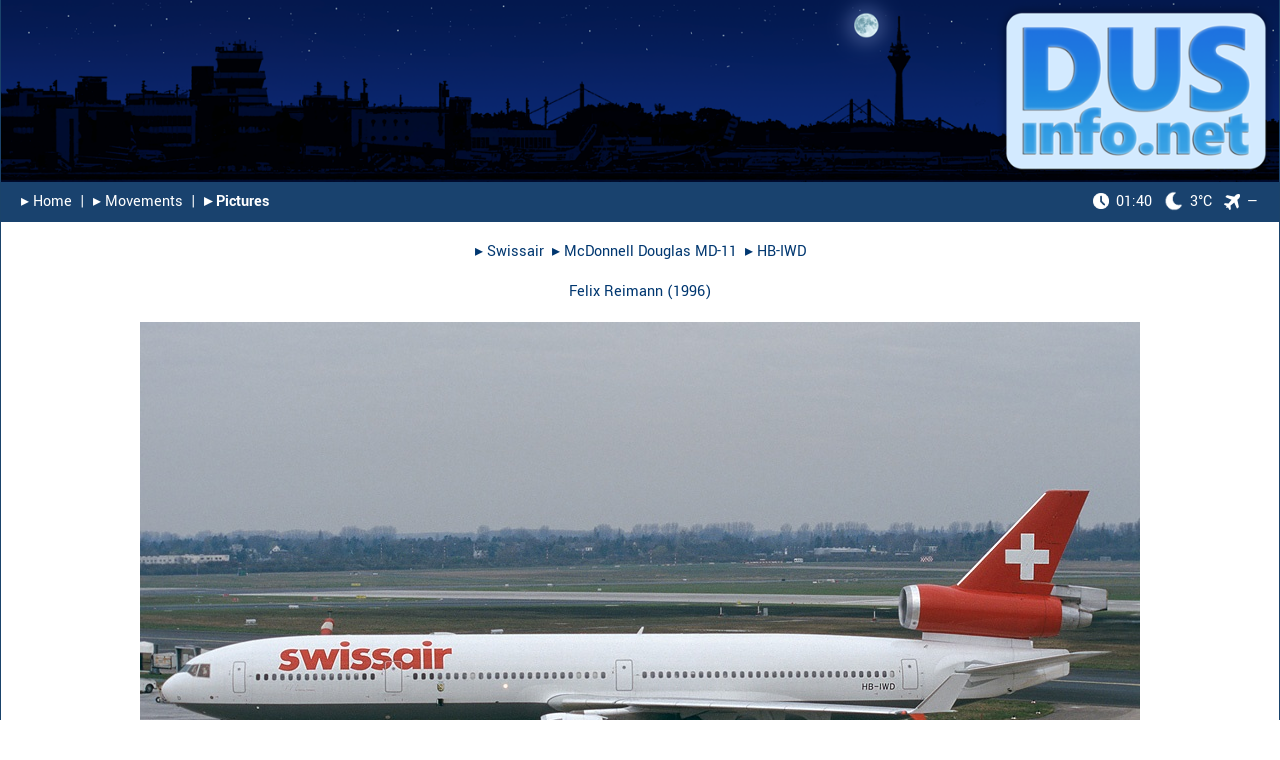

--- FILE ---
content_type: text/html; charset=UTF-8
request_url: https://www.dusinfo.net/showpic.php?id=1232
body_size: 4138
content:
<!DOCTYPE html><html lang="en"><head><link rel="preload" href="fonts/yantramanav-v5-latin-regular.woff2" as="font" type="font/woff2" crossorigin="anonymous"><link rel="preload" href="fonts/yantramanav-v5-latin-500.woff2" as="font" type="font/woff2" crossorigin="anonymous"><link rel="preload" href="fonts/yantramanav-v5-latin-700.woff2" as="font" type="font/woff2" crossorigin="anonymous"><link rel="preload" href="fonts/yantramanav-v5-latin-900.woff2" as="font" type="font/woff2" crossorigin="anonymous"><meta charset="utf-8"><meta name="Keywords" content="dus Düsseldorf Dusseldorf Duesseldorf eddl spotter expected movements airbus boeing special expected flughafen airport flüge flug luftfahrt aviation flight flights hobby aircraft airline airplane photography collecting collection picture pictures photo photos"><meta name="Description" content="The premier website for the Düsseldorf (DUS) plane spotting community and for all aviation enthusiasts."><meta name="robots" content="index, follow"><link rel="icon" type="image/vnd.microsoft.icon" href="./images/favicon.ico"><meta name="apple-mobile-web-app-capable" content="yes"><meta name="apple-mobile-web-app-title" content="DUSinfo"><meta name="mobile-web-app-capable" content="yes"><meta name="theme-color" content="white"><link rel="apple-touch-icon" href="./images/apple_touch-icon-iphone.png"><link rel="apple-touch-icon" sizes="152x152" href="./images/apple_touch-icon-ipad.png"><link rel="apple-touch-icon" sizes="180x180" href="./images/apple_touch-icon-iphone-retina.png"><link rel="apple-touch-icon" sizes="167x167" href="./images/apple_touch-icon-ipad-retina.png"><!-- iPhone Xs Max (1242px x 2688px) --> <link rel="apple-touch-startup-image" media="(device-width: 414px) and (device-height: 896px) and (-webkit-device-pixel-ratio: 3)" href="./images/apple_launch-1242x2688.png"><link rel="apple-touch-startup-image" media="(device-width: 414px) and (device-height: 896px) and (-webkit-device-pixel-ratio: 3) and (orientation: landscape)" href="./images/apple_launch-2688x1242.png"><!-- iPhone Xr (828px x 1792px) --> <link rel="apple-touch-startup-image" media="(device-width: 414px) and (device-height: 896px) and (-webkit-device-pixel-ratio: 2)" href="./images/apple_launch-828x1792.png"><link rel="apple-touch-startup-image" media="(device-width: 414px) and (device-height: 896px) and (-webkit-device-pixel-ratio: 2) and (orientation: landscape)" href="./images/apple_launch-1792x828.png"><!-- iPhone X, Xs (1125px x 2436px) --> <link rel="apple-touch-startup-image" media="(device-width: 375px) and (device-height: 812px) and (-webkit-device-pixel-ratio: 3)" href="./images/apple_launch-1125x2436.png"><link rel="apple-touch-startup-image" media="(device-width: 375px) and (device-height: 812px) and (-webkit-device-pixel-ratio: 3) and (orientation: landscape)" href="./images/apple_launch-2436x1125.png"><!-- iPhone 8 Plus, 7 Plus, 6s Plus, 6 Plus (1242px x 2208px) --> <link rel="apple-touch-startup-image" media="(device-width: 414px) and (device-height: 736px) and (-webkit-device-pixel-ratio: 3)" href="./images/apple_launch-1242x2208.png"><link rel="apple-touch-startup-image" media="(device-width: 414px) and (device-height: 736px) and (-webkit-device-pixel-ratio: 3) and (orientation: landscape)" href="./images/apple_launch-2208x1242.png"><!-- iPhone 8, 7, 6s, 6 (750px x 1334px) --> <link rel="apple-touch-startup-image" media="(device-width: 375px) and (device-height: 667px) and (-webkit-device-pixel-ratio: 2)" href="./images/apple_launch-750x1334.png"><link rel="apple-touch-startup-image" media="(device-width: 375px) and (device-height: 667px) and (-webkit-device-pixel-ratio: 2) and (orientation: landscape)" href="./images/apple_launch-1334x750.png"><!-- iPad Pro 12.9" (2048px x 2732px) --> <link rel="apple-touch-startup-image" media="(device-width: 1024px) and (device-height: 1366px) and (-webkit-device-pixel-ratio: 2)" href="./images/apple_launch-2048x2732.png"><link rel="apple-touch-startup-image" media="(device-width: 1024px) and (device-height: 1366px) and (-webkit-device-pixel-ratio: 2) and (orientation: landscape)" href="./images/apple_launch-2732x2048.png"> <!-- iPad Pro 11” (1668px x 2388px) --> <link rel="apple-touch-startup-image" media="(device-width: 834px) and (device-height: 1194px) and (-webkit-device-pixel-ratio: 2)" href="./images/apple_launch-1668x2388.png"> <link rel="apple-touch-startup-image" media="(device-width: 834px) and (device-height: 1194px) and (-webkit-device-pixel-ratio: 2) and (orientation: landscape)" href="./images/apple_launch-2388x1668.png"> <!-- iPad Pro 10.5" (1668px x 2224px) --> <link rel="apple-touch-startup-image" media="(device-width: 834px) and (device-height: 1112px) and (-webkit-device-pixel-ratio: 2)" href="./images/apple_launch-1668x2224.png"><link rel="apple-touch-startup-image" media="(device-width: 834px) and (device-height: 1112px) and (-webkit-device-pixel-ratio: 2) and (orientation: landscape)" href="./images/apple_launch-2224x1668.png"> <!-- iPad Mini, Air (1536px x 2048px) --> <link rel="apple-touch-startup-image" media="(device-width: 768px) and (device-height: 1024px) and (-webkit-device-pixel-ratio: 2)" href="./images/apple_launch-1536x2048.png"><link rel="apple-touch-startup-image" media="(device-width: 768px) and (device-height: 1024px) and (-webkit-device-pixel-ratio: 2) and (orientation: landscape)" href="./images/apple_launch-2048x1536.png"><link rel="manifest" href="./libs/manifest.json" crossorigin="use-credentials"><meta property="og:type" content="website"><meta property="og:site_name" content="DUSinfo.net"><meta property="og:url" content="https://dusinfo.net/showpic.php?id=1232"><meta property="og:title" content="DUSinfo.net - Picture"><meta property="og:description" content="Swissair McDonnell Douglas MD-11 HB-IWD (Felix Reimann)"><meta property="og:image" content="https://dusinfo.net/images/android-touch-icon-512.png"><meta property="og:image:secure_url" content="https://dusinfo.net/images/android-touch-icon-512.png"><title>DUSinfo.net - Picture: Swissair McDonnell Douglas MD-11 HB-IWD </title><link rel="stylesheet" type="text/css" media="all" href="./libs/bootstrap-2.3.2.min.css?v=1.0"><link rel="stylesheet" type="text/css" media="all" href="./libs/jquery-ui.css?v=1.0"><link rel="stylesheet" type="text/css" media="all" href="./css/style.css?v=2.2"><script src="./libs/jquery-3.4.1.min.js?v=1.0"></script><script src="./libs/jquery-ui.min.js?v=1.0"></script><script src="./libs/jquery.dynatable.js?v=1.0"></script><script src="./libs/loadingoverlay.min.js?v=1.0"></script><script>var timeStamp_SiteLoad_Global = Math.round((new Date()).getTime());var interval_global = 300000;function start_LocalTime_Update() {//var offset = +2;//var localtime = new Date( new Date().getTime() + offset * 3600 * 1000).toUTCString().replace( / GMT$/, "" ).toString();//var hm = localtime.substring(localtime.length - 8).substring(0, 5);//var h = hm.substring(0, 2);//var m = hm.substring(hm.length - 2);//document.getElementById('time_local').innerHTML = h + ":" + m;var localtime = new Date().toLocaleString("de-DE", {hour: '2-digit', minute:'2-digit', timeZone: "Europe/Berlin" });document.getElementById('time_local').innerHTML = localtime;t = setTimeout(function () {start_LocalTime_Update()}, 2000);}</script></head><div id="page-container"><div id="content-wrap"><div id="fixedheader"><a href="index.php"><img src="images/logo_night.png?v1.0" alt="" style="width: 100%;"></a><table class="Navigation" id="Nav"><tr style="height:40px"><td style="font-size:16px; text-align: left;"><a href="index.php">&#9656;&#xFE0E;&nbsp;Home</a>&nbsp;&nbsp;|&nbsp;&nbsp;<a href="m.php">&#9656;&#xFE0E;&nbsp;Movements</a>&nbsp;&nbsp;|&nbsp;&nbsp;<b><a href="ga_index.php">&#9656;&#xFE0E;&nbsp;Pictures</a></b></td><td style="font-size:16px; text-align: right;"><a href="#weatherinfo" rel="noopener onclick="return false;" oncontextmenu="return false;"><img src="./images/icon_nav_clock.png?v=1.1" class="clockicon" alt =""><span id="time_local">01:40</span><img src="./images/icon_nav_weather_moon_clear.png?v=1.2" class="weathericon" alt ="">3&deg;C</a><a href="#runwayinfo" rel="noopener onclick="return false;" oncontextmenu="return false;"><img src="./images/icon_nav_plane.png?v=1.0" style="width: 16px; margin-left: 12px; margin-right: 7px;" alt ="">&mdash;</a></td></tr></table></div><div id="sitecontent"><div id="weatherinfo" class="overlay"><div class="flightinfo"><h2 style="margin-left: 4px;"><img src="./images/icon_nav_weather_moon_clear.png?v=1.2" style="width: 40px; background-color: #1a436b; padding: 7px; margin-right: 10px; position: relative; top: -3px;" alt ="">Weather Information</h2><a class="close" href="#!" oncontextmenu="return false;">&times;</a><div class="content" style="padding-bottom: 20px;"><table style="width: 100%; margin-left: 4px;"><tr><td colspan="2" style="padding-left: 1px; padding-top: 10px; padding-bottom: 10px;">Monday, 19th January 2026</td></tr><tr><td colspan="2" style="padding-left: 1px; padding-bottom: 20px;">D&uuml;sseldorf, Germany</td></tr><tr><td style="padding-bottom: 5px; padding-left: 30px;">Sunrise</td><td style="padding-bottom: 5px;">08:25</td></tr><tr><td style="padding-bottom: 30px; padding-left: 30px;">Sunset</td><td style="padding-bottom: 30px;">17:02</td></tr><tr><td colspan="2" style="padding-bottom: 10px;"><b>Current Weather</b></td></tr><tr><td style="padding-bottom: 5px; padding-left: 30px; width: 160px;">Conditions:</td><td style="padding-bottom: 5px;">Clear Sky</td></tr><tr><td style="padding-bottom: 5px; padding-left: 30px;">Temperature:</td><td style="padding-bottom: 5px;">3&deg;C</td></tr><tr><td style="padding-bottom: 5px; padding-left: 30px;">Feels Like:</td><td style="padding-bottom: 5px;">-1&deg;C</td></tr><tr><td style="padding-bottom: 5px; padding-left: 30px;">Wind:</td><td style="padding-bottom: 5px;">105&nbsp;/&nbsp;6&nbsp;Knots</td></tr><tr><td style="padding-bottom: 5px; padding-left: 30px;">Humidity:</td><td style="padding-bottom: 5px;">86&nbsp;&percnt;</td></tr><tr><td style="padding-bottom: 40px; padding-left: 30px;">Bar. Pressure:</td><td style="padding-bottom: 40px;">1019&nbsp;hPa</td></tr><tr><td colspan="2" style="font-size:14px;">Weather Information kindly provided by <a href="https://www.openweathermap.org" target="_blank" rel="noopener noreferrer">OpenWeather</a>.</td></tr></table></div></div></div><div id="runwayinfo" class="overlay"><div class="flightinfo"><h2 style="margin-left: 4px;"><img src="./images/icon_info.png?v1.0" style="padding-right: 14px; position: relative; top: -3px; width: 30px;" alt="">Runway Operations</h2><a class="close" href="#!" oncontextmenu="return false;">&times;</a><div class="content" style="padding-bottom: 10px;"><table style="width: 100%; margin-left: 4px;"><tr><td colspan="2" style="padding-top: 10px; padding-bottom: 10px; padding-right: 0px;"><b>Recent Activities</b></td></tr><tr><td style="padding-bottom: 10px; padding-left: 30px; padding-right: 0px; vertical-align: center;">Departures</td><td style="padding-bottom: 10px; padding-right: 0px; vertical-align: center;">&nbsp;Not Available</a></td></tr><tr><td style="padding-bottom: 20px; padding-left: 30px; padding-right: 0px; vertical-align: center;">Arrivals</td><td style="padding-bottom: 20px; padding-right: 0px; vertical-align: center;">&nbsp;Not Available</a></td></tr><tr><td colspan="2" style="padding-bottom: 10px; padding-left: 0px; padding-right: 0px;"><b>Wind Components</b></td></tr><tr><td style="padding-bottom: 10px; padding-left: 30px; padding-right: 0px;">23</td><td style="padding-bottom: 10px; padding-right: 0px;">-3.7&nbsp;Knots</td></tr><tr><td style="padding-bottom: 10px; padding-left: 30px; padding-right: 0px;">05</td><td style="padding-bottom: 10px; padding-right: 0px;">&nbsp;3.7&nbsp;Knots<img src="./images/icon_arrow_left.png?v1.0" style="padding-left: 10px; position: relative; top: -2px; width: 26px;" alt=""></td></tr><tr><td style="padding-bottom: 20px; padding-left: 30px; padding-right: 0px;">X-Wind</td><td style="padding-bottom: 20px; padding-right: 0px;">&nbsp;4.7&nbsp;Knots</td></tr><tr><td colspan="2" style="padding-bottom: 10px; padding-right: 0px;"><b>Expected Availability</b></td></tr><tr><td colspan="2" style="padding-left: 30px; padding-bottom: 10px;">Monday, 19th January 2026</td></tr><tr><td style="padding-bottom: 10px; padding-left: 30px; padding-right: 0px; width: 120px; vertical-align:top;">23L/05R</td><td style="padding-bottom: 10px; padding-right: 0px; vertical-align:top;">Not Available</td></tr><tr><td style="padding-bottom: 10px; padding-left: 30px; padding-right: 0px; vertical-align:top;">23R/05L</td><td style="padding-bottom: 10px; padding-right: 0px; vertical-align:top;">Not Available</td></tr><tr><td colspan="2" style="padding-top: 10px; padding-bottom: 0px; padding-left: 0px; padding-right: 0px;"><div style="font-size:14px; padding-right: 20px;">Activities based on ADS-B messages (>80% aircraft coverage).<br>Weather&nbsp;&amp;&nbsp;Wind data kindly provided by <a href="https://www.openweathermap.org" target="_blank" rel="noopener noreferrer">OpenWeather</a>.</div></td></tr></table></div></div></div><script>start_LocalTime_Update();</script><div style="padding-left: 20px; padding-right: 20px; text-align: center;"><br>&nbsp;&#9656;&#xFE0E;&nbsp;<a href="ga_result.php?airline=Swissair&anzseite=20" class="Remarks">Swissair</a>&nbsp;&nbsp;&#9656;&#xFE0E;&nbsp;<a href="ga_result.php?typ=McDonnell%20Douglas%20MD-11&anzseite=20" class="Remarks">McDonnell Douglas MD-11</a>&nbsp;&nbsp;&#9656;&#xFE0E;&nbsp;<a href="ga_result.php?regi=HB-IWD&anzseite=20" class="Remarks">HB-IWD</a>&nbsp;<br><br><a href="ga_result.php?fotograf=Felix%20Reimann&anzseite=20" class="Remarks">Felix Reimann</a> (<a href="ga_result.php?jahrx=1996&anzseite=20" class="Remarks">1996</a>)</div><div style="padding-left: 0px; padding-right: 0px; text-align: center;"><br><img src="sp/large/1232.jpg" style="border: none; max-width: 100%; height: auto;" alt=""></div><div style="padding-left: 20px; padding-right: 20px; text-align: center;"><br>1966 Views (since 15.04.2008)<br><br>All pictures are copyright protected. No use without permission.<br><br><div style="text-align: center;"><!-- Sharingbutton Facebook --><a href="https://facebook.com/sharer/sharer.php?u=https%3A%2F%2Fdusinfo.net%2Fshowpic.php%3Fid%3D1232" target="_blank" rel="noopener"><img src="images/share_fb.png?v1.0" style="padding: 5px; width: 38px;" alt="Share on Facebook"></a><!-- Sharingbutton Twitter --><a href="https://twitter.com/intent/tweet/?text=DUSinfo.net%20-%20Picture%3A%20Swissair%20McDonnell%20Douglas%20MD-11%20HB-IWD&amp;url=https%3A%2F%2Fdusinfo.net%2Fshowpic.php%3Fid%3D1232" target="_blank" rel="noopener"><img src="images/share_tw.png?v1.0" style="padding: 5px; width: 38px;" alt="Share on Twitter"></a><!-- Sharingbutton E-Mail --><a href="mailto:?subject=DUSinfo.net%20-%20Picture%3A%20Swissair%20McDonnell%20Douglas%20MD-11%20HB-IWD&amp;body=Link%3A%20https%3A%2F%2Fdusinfo.net%2Fshowpic.php%3Fid%3D1232%0D%0A%0D%0A" target="_self" rel="noopener"><img src="images/share_mail.png?v1.0" style="padding: 5px; width: 38px;" alt="Share by E-Mail"></a><!-- Sharingbutton WhatsApp --><a href="https://api.whatsapp.com/send?text=DUSinfo.net%20-%20Picture%3A%20Swissair%20McDonnell%20Douglas%20MD-11%20HB-IWD%3A%20https%3A%2F%2Fdusinfo.net%2Fshowpic.php%3Fid%3D1232" target="_blank" rel="noopener"><img src="images/share_wa.png?v1.0" style="padding: 5px; width: 38px;" alt="Share on WhatsApp"></a></div></div></div><footer id="footer"><br><table class="Navigation" id="Bottom"><tr style="height:40px"><td style="font-size: 16px; text-align: left;"><a href="privacy.php">&#9656;&#xFE0E;&nbsp;Privacy Policy (Datenschutz)</a>&nbsp;&nbsp;|&nbsp;&nbsp;<a href="imprint.php">&#9656;&#xFE0E;&nbsp;Imprint (Impressum)</a></td><td style="font-size: 16px; text-align: right;">Desktop Version</td></tr></table></footer></div></div></body></html>

--- FILE ---
content_type: text/css
request_url: https://www.dusinfo.net/css/style.css?v=2.2
body_size: 11281
content:
/* yantramanav-regular - latin */
@font-face {
  font-family: 'Yantramanav';
  font-style: normal;
  font-weight: 400;
  font-display: swap;
  src: local('Yantramanav Regular'), local('Yantramanav-Regular'),
       url('../fonts/yantramanav-v5-latin-regular.woff2') format('woff2'),
       url('../fonts/yantramanav-v5-latin-regular.woff') format('woff');
}
/* yantramanav-500 - latin */
@font-face {
  font-family: 'Yantramanav';
  font-style: normal;
  font-weight: 500;
  font-display: swap;
  src: local('Yantramanav Medium'), local('Yantramanav-Medium'),
       url('../fonts/yantramanav-v5-latin-500.woff2') format('woff2'),
       url('../fonts/yantramanav-v5-latin-500.woff') format('woff');
}
/* yantramanav-700 - latin */
@font-face {
  font-family: 'Yantramanav';
  font-style: normal;
  font-weight: 700;
  font-display: swap;
  src: local('Yantramanav Bold'), local('Yantramanav-Bold'),
       url('../fonts/yantramanav-v5-latin-700.woff2') format('woff2'),
       url('../fonts/yantramanav-v5-latin-700.woff') format('woff');
}
/* yantramanav-900 - latin */
@font-face {
  font-family: 'Yantramanav';
  font-style: normal;
  font-weight: 900;
  font-display: swap;
  src: local('Yantramanav Black'), local('Yantramanav-Black'),
       url('../fonts/yantramanav-v5-latin-900.woff2') format('woff2'),
       url('../fonts/yantramanav-v5-latin-900.woff') format('woff');
}

#hidewrapper {visibility: hidden;}

html {
    margin: 0 auto;
    max-width: 1500px;
	border-left: 1px solid #1a436b;
	border-right: 1px solid #1a436b;
}

body {
	background-color: white;
	color: #003770;
	font-family: 'Yantramanav', sans-serif;
	font-size: 16px;
	width: 100%;
	overflow-y: scroll;
  -webkit-touch-callout: none; /* iOS Safari */
  -webkit-user-select: none; /* Safari */
  -khtml-user-select: none; /* Konqueror HTML */
  -moz-user-select: none; /* Old versions of Firefox */
  -ms-user-select: none; /* Internet Explorer/Edge */
  user-select: none; /* Non-prefixed version, currently supported by Chrome, Opera and Firefox */
}

img {
	height: auto;
	max-width: 100%;
}

img.refresh {
	cursor: pointer;
	width: 20px;
	position: relative;
	top: -1px;
}

hr.devider {
	height: 1px;
	margin-left: 20px;
	margin-right: 20px;
	margin-top: 2px;
	margin-bottom: 5px;
	background: #1a436b;
	border: 0px;
}

a:link, a:visited, a:hover, a:focus, a:active {
  color: #003770;
  text-decoration: none;
  -webkit-tap-highlight-color: rgba(0,0,0,0);
}

input[type=search] {
  width: 100px;
  height: 26px;
  padding: 0px 12px;
  margin: 6px 20px 6px 3px;
  box-sizing: border-box;
  border: 3px;
  background-color: #19426e;
  color: white;
  -webkit-appearance: none;
}

input[type=text] {
  width: 100px;
  height: 26px;
  padding: 0px 12px;
  margin-left: 3px;
  margin-top: 6px;
  margin-bottom: 3px;
  box-sizing: border-box;
  border: 3px;
  background-color: #19426e;
  color: white;
  -webkit-appearance: none;
}

input[readonly] {
     cursor: pointer;
}

.regular-checkbox {
	-webkit-appearance: none;
	top: -2px;
	padding: 13px;
	border-radius: 5px;
	display: inline-block;
	position: relative;
	background-image: url("../images/icon_check-box.png");
	background-size: auto 100%;
	border: 0px;
}
.regular-checkbox:checked {
	background-image: url("../images/icon_check-box_checked.png");
	background-size: auto 100%;
}

table.Navigation {
  font-family: 'Yantramanav', sans-serif;
  border: 0px solid #1C6EA4;
  background-color: #19426e;
  width: 100%;
  text-align: left;
  border-collapse: collapse;
}
table.Navigation td {
  font-size: 16px;
  font-weight: normal;
  color: #FFFFFF;
  text-align: left;
  border: 0px solid #727179;
  padding-left: 20px;
  padding-right: 20px;
}
table.Navigation a:link, a:visited {
  color: white;
  text-decoration: none;
}
table.Navigation a:hover, a:focus, a:active {
  color: LightSkyBlue;
  text-decoration: none;
}

div.Remarks {
  padding-left: 20px;
  padding-right: 20px;
}
p.Remarks {
  text-align: justify;
}
a.Remarks:link, a.Remarks:visited {
  color: #003770;
  text-decoration: none;
}
a.Remarks:hover, a.Remarks:focus, a.Remarks:active {
  color: LightSkyBlue;
  text-decoration: none;
}
table.Remarks {
  font-family: 'Yantramanav', sans-serif;
  border: 0px solid #1C6EA4;
  background-color: white;
  width: 100%;
  text-align: left;
  border-collapse: collapse;
}
table.Remarks td {
  font-size: 16px;
  font-weight: normal;
  text-align: left;
  border: 0px solid #727179;
  padding-top: 3px;
  padding-left: 20px;
  padding-right: 20px;
  padding-bottom: 3px;
}

table.MovementsTable {
/*  visibility: hidden; */
  font-family: 'Yantramanav', sans-serif;
  border-bottom: 1px solid #e5eaf0;
  background-color: white;
  width: 100%;
  text-align: left;
  border-collapse: collapse;
}
table.MovementsTable thead {
  background: #19426e;
}
table.MovementsTable thead th {
  font-size: 14px;
  font-weight: 500;
  color: white;
  text-align: left;
  border: none;
  padding: 0px 0px 0px 6px;
  /*top right bottom left*/
  height: 24px;
}
table.MovementsTable th a:link, a:visited {
  color: white;
  text-decoration: none;
}
table.MovementsTable th a:hover, a:focus, a:active {
  color: LightSkyBlue;
  text-decoration: none;
}
table.MovementsTable td a:link, a:visited {
  color: inherit;
  text-decoration: none;
}
table.MovementsTable td a:hover, a:focus, a:active {
  color: LightSkyBlue;
  text-decoration: none;
}
table.MovementsTable tbody td {
  font-size: 16px;
  color: #003770;
  height: 24px;
  border: 1px solid #e5eaf0;
}
table.MovementsTable td, table.MovementsTable th {
  border: 1px solid white;
  padding: 2px 5px 2px 5px;
  /*top right bottom left*/
} 
table.MovementsTable td:first-child, table.MovementsTable th:first-child {
  padding-left: 20px;
}
table.MovementsTable td:last-child, table.MovementsTable th:last-child {
  padding-right: 20px;
}
table.MovementsTable tr:nth-child(even) {
  background: #f5f7fb;
}
table tr:first-child td {
  border-top: 0;
}
table tr td:first-child {
  border-left: 0;
}
table tr:last-child td {
  border-bottom: 0;
}
table tr td:last-child {
  border-right: 0;
}

span.dynatable-record-count {
	margin-top: 10px;
	margin-left: 20px;
}

select {
  width: 400px;
  padding: 2px 25px 2px 10px;
  font-family: 'Yantramanav', sans-serif;
  font-size: 16px;
  color: #003770;
  border: 1px solid #003770;
  height: 32px;
  -webkit-appearance: none;
  -moz-appearance: none;
  appearance: none;
  outline: none;
  cursor: pointer;
  background: url([data-uri]) no-repeat 97% 50%;
}
select option {
  color: #003770;
}
select::-ms-expand {
  display: none;
}
select:focus::-ms-value {
  background-color: transparent;
}

input.searchButton {
  width: 400px;
  background-color:#19426e;
  border:1px solid #19426e;
  cursor:pointer;
  color:white;
  font-family:inherit;
  font-size:16px;
  padding: 2px 10px 2px 10px;
  text-decoration:none;
  height: 32px;
  -webkit-appearance: none;
  -moz-appearance: none;
  appearance: none;
  outline: none;
  cursor: pointer;
  border-radius: 18px;
  -moz-border-radius: 5px;
  -webkit-border-radius: 5px;
}

input[type=search].searchTextBox {
  width: 400px;
  background: white;
  padding: 2px 25px 2px 10px;
  font-family: 'Yantramanav', sans-serif;
  font-size: 16px;color: #19426e;
  border: 1px solid #19426e;
  height: 32px;
  -webkit-appearance: none;
  -moz-appearance: none;
  appearance: none;
  outline: none;
  cursor: pointer;
}

img.homepagepics {
    opacity: 1;
}
img.homepagepics:hover {
    opacity: 0.5;
    -webkit-transition: opacity 0.6s;
    transition: opacity 0.6s;
}
img.homepagepics_rev {
    opacity: 0.6;
}
img.homepagepics_rev:hover {
    opacity: 1;
    -webkit-transition: opacity 0.6s;
    transition: opacity 0.6s;
}

img.clockicon {
    height: 16px;
	margin-right: 7px;
	position: relative;
	top: -1px;
}

img.weathericon {
    height: 20px;
	margin-left: 12px;
	margin-right: 7px;
	position: relative;
	top: -1px;
}

#page-container {
  position: relative;
  min-height: 100vh;
}
#content-wrap {
  padding-bottom: 60px; /* Footer height */
}
#footer {
  position: absolute;
  bottom: 0;
  width: 100%;
  height: 60px;         /* Footer height */
 } 
 
.overlay {
  position: fixed;
  top: 0;
  bottom: 0;
  left: 0;
  right: 0;
  background: rgba(0, 0, 0, 0.7);
  transition: opacity 500ms;
  visibility: hidden;
  opacity: 0;
  z-index:150;
}
.overlay:target {
  visibility: visible;
  opacity: 1;
}
.flightinfo {
  margin: 0 auto;
  padding: 20px;
  background: #fff;
  border-radius: 5px;
  width: 400px;
  position: relative;
  transition: all 5s ease-in-out;
  top: calc(50% - 270px);
}
.flightinfo h2 {
  margin-top: 0;
  color: #003770;
  font-family: inherit;
  font-size: 30px;
}
.flightinfo .close {
  position: absolute;
  top: 30px;
  right: 20px;
  transition: all 200ms;
  font-size: 60px;
  font-weight: bold;
  text-decoration: none;
  color: #003770;
}
.flightinfo .close:hover {
  color: #003770;
}
.flightinfo .content {
  max-height: 30%;
  overflow: hidden;
  font-size: 20px;
  line-height: 1.2;
}

img.share {
	width: 38px;
}
img.share_xl {
	width: 38px;
}

.highl {
	color: inherit;
	font-weight: 900;
}
.canx_div {
	color: #bb5055;
}
.highl_canx_div {
	color: #bb5055;
	font-weight: 900;
}

.ui-datepicker {
  height: auto;
  margin: 8px -88px 0;
  font: inherit;
  width: 320px;
}
.ui-datepicker-header {
  background-color: #d4eafd;
  color: #003770;
}
.ui-datepicker th {
  color: #003770;
}
.ui-datepicker td span, .ui-datepicker td a {
  color: #003770;
}
.ui-datepicker-calendar .ui-state-default {
  color: #003770;
}
.ui-datepicker-unselectable .ui-state-default {
  background: #f4f4f4;
  color: #b4b3b3;
}

.dynatable-search {
  float: right;
  margin-bottom: 10px;
}
.dynatable-pagination-links {
  float: right;
}
.dynatable-record-count {
  display: block;
  padding: 5px 0;
}
.dynatable-pagination-links span,
.dynatable-pagination-links li {
  display: inline-block;
}
.dynatable-page-link,
.dynatable-page-break {
  display: block;
  padding: 5px 7px;
  background: #727179;
  color: #fff;
}
.dynatable-page-link {
  cursor: pointer;
}
.dynatable-active-page,
.dynatable-disabled-page {
  cursor: text;
  background: #727179;
  color: #fff;
}
.dynatable-active-page:hover,
.dynatable-disabled-page:hover {
  text-decoration: none;
}
.dynatable-active-page {
  background: #727179;
  border-radius: 5px;
  color: #fff;
}
.dynatable-active-page:hover {
  color: #fff;
}
.dynatable-disabled-page,
.dynatable-disabled-page:hover {
  background: none;
  color: #fff;
}